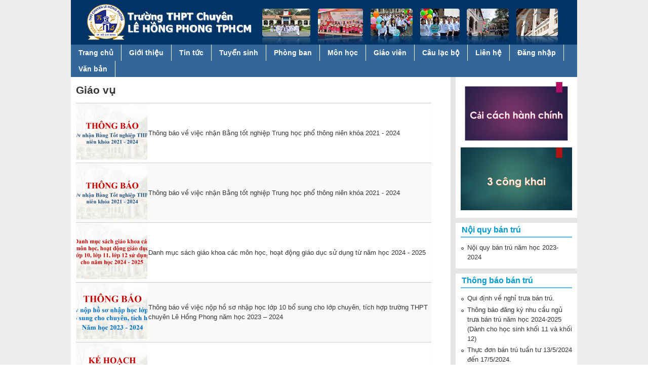

--- FILE ---
content_type: text/html; charset=utf-8
request_url: http://lehongphong.edu.vn/giaovu
body_size: 7734
content:
<!DOCTYPE html>
<!--[if lt IE 7]><html class="lt-ie9 lt-ie8 lt-ie7" lang="vi" dir="ltr"><![endif]-->
<!--[if IE 7]><html class="lt-ie9 lt-ie8" lang="vi" dir="ltr"><![endif]-->
<!--[if IE 8]><html class="lt-ie9" lang="vi" dir="ltr"><![endif]-->
<!--[if gt IE 8]><!--><html lang="vi" dir="ltr" prefix="content: http://purl.org/rss/1.0/modules/content/ dc: http://purl.org/dc/terms/ foaf: http://xmlns.com/foaf/0.1/ og: http://ogp.me/ns# rdfs: http://www.w3.org/2000/01/rdf-schema# sioc: http://rdfs.org/sioc/ns# sioct: http://rdfs.org/sioc/types# skos: http://www.w3.org/2004/02/skos/core# xsd: http://www.w3.org/2001/XMLSchema#"><!--<![endif]-->
<head>
<meta charset="utf-8" />
<link rel="shortcut icon" href="http://lehongphong.edu.vn/sites/default/files/favicon_0.png" type="image/png" />
<meta name="Generator" content="Drupal 7 (http://drupal.org)" />
<link rel="alternate" type="application/rss+xml" title="Giáo vụ" href="http://lehongphong.edu.vn/vi/taxonomy/term/64/all/feed" />
<title>Giáo vụ | Trường THPT chuyên Lê Hồng Phong TPHCM</title>
<link type="text/css" rel="stylesheet" href="http://lehongphong.edu.vn/sites/default/files/css/css_xE-rWrJf-fncB6ztZfd2huxqgxu4WO-qwma6Xer30m4.css" media="all" />
<link type="text/css" rel="stylesheet" href="http://lehongphong.edu.vn/sites/default/files/css/css_OIH7KBgcMORX4n_FB9gl3HmdET1HjFPxwDrcP4Yscjk.css" media="all" />
<link type="text/css" rel="stylesheet" href="http://lehongphong.edu.vn/sites/default/files/css/css_ljvxoqi8w29h_egdohE_7f42Ij8UHh4hJ3jRAhv7-8E.css" media="all" />
<link type="text/css" rel="stylesheet" href="http://lehongphong.edu.vn/sites/default/files/css/css_nkcsZlTOagaK7o3dnf_OikHp5ALdsplDatYucAyZJHI.css" media="all" />
<link type="text/css" rel="stylesheet" href="http://lehongphong.edu.vn/sites/default/files/css/css_WkIQlS2V8h4Vh16HARhGTGX8u2nA_FzvuTZ5-DXLwaQ.css" media="screen" />
<link type="text/css" rel="stylesheet" href="http://lehongphong.edu.vn/sites/default/files/css/css_NqCk_S8o9X1zgQvjl1DV2m1YejA9U_pp0PzmycGfymU.css" media="all" />
<link type="text/css" rel="stylesheet" href="http://lehongphong.edu.vn/sites/default/files/css/css_xwM9bnIMEx8V5fJ3c2UrO5uk5PPLeFpVzfkJAdiLlCw.css" media="screen" />
<script src="http://lehongphong.edu.vn/sites/all/modules/jquery_update/replace/jquery/1.7/jquery.min.js?v=1.7.1"></script>
<script src="http://lehongphong.edu.vn/misc/jquery.once.js?v=1.2"></script>
<script src="http://lehongphong.edu.vn/misc/drupal.js?rwli6s"></script>
<script src="http://lehongphong.edu.vn/sites/all/libraries/mediaelement/build/mediaelement-and-player.min.js?v=2.1.6"></script>
<script src="http://lehongphong.edu.vn/sites/default/files/languages/vi_iFKI3CxzTAnnJdzgpIdnXHfh9g7BPqTmZKQIx8yDwto.js?rwli6s"></script>
<script src="http://lehongphong.edu.vn/sites/all/modules/mediaelement/mediaelement.js?rwli6s"></script>
<script src="http://lehongphong.edu.vn/sites/all/libraries/superfish/jquery.hoverIntent.minified.js?rwli6s"></script>
<script src="http://lehongphong.edu.vn/sites/all/libraries/superfish/supposition.js?rwli6s"></script>
<script src="http://lehongphong.edu.vn/sites/all/libraries/superfish/superfish.js?rwli6s"></script>
<script src="http://lehongphong.edu.vn/sites/all/libraries/superfish/supersubs.js?rwli6s"></script>
<script src="http://lehongphong.edu.vn/sites/all/modules/superfish/superfish.js?rwli6s"></script>
<script>jQuery.extend(Drupal.settings, {"basePath":"\/","pathPrefix":"vi\/","ajaxPageState":{"theme":"pixture_reloaded","theme_token":"QkVaCMzkMxvm7fGjUac7r9qiQV6nf_3A844NdbGJBmw","js":{"sites\/all\/modules\/jquery_update\/replace\/jquery\/1.7\/jquery.min.js":1,"misc\/jquery.once.js":1,"misc\/drupal.js":1,"sites\/all\/libraries\/mediaelement\/build\/mediaelement-and-player.min.js":1,"public:\/\/languages\/vi_iFKI3CxzTAnnJdzgpIdnXHfh9g7BPqTmZKQIx8yDwto.js":1,"sites\/all\/modules\/mediaelement\/mediaelement.js":1,"sites\/all\/libraries\/superfish\/jquery.hoverIntent.minified.js":1,"sites\/all\/libraries\/superfish\/supposition.js":1,"sites\/all\/libraries\/superfish\/superfish.js":1,"sites\/all\/libraries\/superfish\/supersubs.js":1,"sites\/all\/modules\/superfish\/superfish.js":1},"css":{"modules\/system\/system.base.css":1,"modules\/system\/system.menus.css":1,"modules\/system\/system.messages.css":1,"modules\/system\/system.theme.css":1,"sites\/all\/libraries\/mediaelement\/build\/mediaelementplayer.min.css":1,"modules\/aggregator\/aggregator.css":1,"modules\/field\/theme\/field.css":1,"modules\/node\/node.css":1,"modules\/search\/search.css":1,"modules\/user\/user.css":1,"sites\/all\/modules\/views\/css\/views.css":1,"sites\/all\/modules\/ckeditor\/css\/ckeditor.css":1,"sites\/all\/modules\/ctools\/css\/ctools.css":1,"sites\/all\/modules\/panels\/css\/panels.css":1,"sites\/all\/libraries\/superfish\/css\/superfish.css":1,"sites\/all\/libraries\/superfish\/style\/stylemoi\/myblue.css":1,"sites\/all\/themes\/adaptivetheme\/at_core\/css\/at.settings.style.headings.css":1,"sites\/all\/themes\/adaptivetheme\/at_core\/css\/at.settings.style.image.css":1,"sites\/all\/themes\/adaptivetheme\/at_core\/css\/at.layout.css":1,"sites\/all\/themes\/pixture_reloaded\/color\/colors.css":1,"sites\/all\/themes\/pixture_reloaded\/css\/pixture_reloaded.css":1,"sites\/all\/themes\/pixture_reloaded\/css\/pixture_reloaded.settings.style.css":1,"public:\/\/adaptivetheme\/pixture_reloaded_files\/pixture_reloaded.default.layout.css":1,"public:\/\/adaptivetheme\/pixture_reloaded_files\/pixture_reloaded.fonts.css":1,"public:\/\/adaptivetheme\/pixture_reloaded_files\/pixture_reloaded.custom.css":1}},"jcarousel":{"ajaxPath":"\/vi\/jcarousel\/ajax\/views"},"mediaelementAll":true,"superfish":{"1":{"id":"1","sf":{"animation":{"opacity":"show","height":"show"},"speed":"\u0027fast\u0027","autoArrows":false,"dropShadows":false,"disableHI":false},"plugins":{"supposition":true,"bgiframe":false,"supersubs":{"minWidth":"12","maxWidth":"27","extraWidth":1}}}},"adaptivetheme":{"pixture_reloaded":{"layout_settings":{"bigscreen":"three-col-grail","tablet_landscape":"three-col-grail","tablet_portrait":"one-col-stack","smalltouch_landscape":"one-col-stack","smalltouch_portrait":"one-col-stack"},"media_query_settings":{"bigscreen":"only screen and (min-width:1000px)","tablet_landscape":"only screen and (min-width:769px) and (max-width:1024px)","tablet_portrait":"only screen and (min-width:481px) and (max-width:768px)","smalltouch_landscape":"only screen and (min-width:321px) and (max-width:480px)","smalltouch_portrait":"only screen and (max-width:320px)"}}}});</script>
<!--[if lt IE 9]>
<script src="http://lehongphong.edu.vn/sites/all/themes/adaptivetheme/at_core/scripts/html5.js?rwli6s"></script>
<![endif]-->
</head>
<body class="html not-front not-logged-in one-sidebar sidebar-second page-taxonomy page-taxonomy-term page-taxonomy-term- page-taxonomy-term-64 site-name-hidden atr-7.x-3.x atv-7.x-3.0-rc1 lang-vi site-name-trường-thpt-chuyên-lê-hồng-phong-tphcm section-giaovu page-views color-scheme-custom pixture-reloaded bs-n bb-n mb-dd mbp-l rc-0">
  <div id="skip-link" class="nocontent">
    <a href="#main-content" class="element-invisible element-focusable">Nhảy đến nội dung</a>
  </div>
    <div class="texture-overlay">
  
  <div id="page" class="container page ssc-n ssw-n ssa-l sss-n btc-n btw-b bta-l bts-n ntc-n ntw-b nta-l nts-n ctc-n ctw-b cta-l cts-n ptc-n ptw-b pta-l pts-n">
     
	<header id="header" class="clearfix" role="banner">
	  
	  <div class="header-inner clearfix">
      
                  <!-- start: Branding -->
          <div id="branding" class="branding-elements clearfix">

                          <div id="logo">
                <a href="/vi"><img class="site-logo" typeof="foaf:Image" src="http://lehongphong.edu.vn/sites/default/files/logo0.jpg" alt="Trường THPT chuyên Lê Hồng Phong TPHCM" /></a>              </div>
            
                          <!-- start: Site name and Slogan hgroup -->
              <hgroup id="name-and-slogan" class="element-invisible h-group" id="name-and-slogan">

                                  <h1 id="site-name" class="element-invisible" id="site-name"><a href="/vi" title="Trang nhà">Trường THPT chuyên Lê Hồng Phong TPHCM</a></h1>
                
                
              </hgroup><!-- /end #name-and-slogan -->
            			
          </div><!-- /end #branding -->
        		
				
      </div>

    </header> <!-- /header -->
	<div id="menu-bar" class="nav clearfix"><nav id="block-superfish-1" class="block block-superfish mymenu1 no-title menu-wrapper menu-bar-wrapper clearfix odd first last block-count-1 block-region-menu-bar block-1" >  
  
  <ul id="superfish-1" class="menu sf-menu sf-main-menu sf-horizontal sf-style-myblue"><li id="menu-218-1" class="sf-depth-1 sf-no-children"><a href="/vi" title="" class="sf-depth-1">Trang chủ</a></li><li id="menu-1850-1" class="sf-depth-1 sf-no-children"><a href="/vi/gioithieu" title="Giới thiệu" class="sf-depth-1">Giới thiệu</a></li><li id="menu-1674-1" class="sf-depth-1 menuparent"><a href="/vi/tintucnhatruong" title="" class="sf-depth-1 menuparent">Tin tức</a><ul><li id="menu-1852-1" class="sf-depth-2 sf-no-children"><a href="/vi/tintucnhatruong" title="Tin tức nhà trường" class="sf-depth-2">Tin tức nhà trường</a></li><li id="menu-1853-1" class="sf-depth-2 sf-no-children"><a href="/vi/thongbao" title="Thông báo" class="sf-depth-2">Thông báo</a></li><li id="menu-1854-1" class="sf-depth-2 sf-no-children"><a href="/vi/olympic304" title="Olympic 30/4" class="sf-depth-2">Olympic 30/4</a></li><li id="menu-2607-1" class="sf-depth-2 sf-no-children"><a href="/vi/nghien-cuu-khoa-hoc" title="" class="sf-depth-2">Nghiên cứu khoa học</a></li><li id="menu-1855-1" class="sf-depth-2 sf-no-children"><a href="/vi/tintucgiaoduc" title="Tin tức giáo dục" class="sf-depth-2">Tin tức giáo dục</a></li><li id="menu-1856-1" class="sf-depth-2 sf-no-children"><a href="/vi/thongtinphapluat" title="Thông tin pháp luật" class="sf-depth-2">Thông tin pháp luật</a></li><li id="menu-2599-1" class="sf-depth-2 sf-no-children"><a href="/vi/hoptacquocte" title="" class="sf-depth-2">Hợp tác quốc tế</a></li></ul></li><li id="menu-2609-1" class="sf-depth-1 sf-no-children"><a href="/vi/tuyensinh" title="" class="sf-depth-1">Tuyển sinh</a></li><li id="menu-1857-1" class="active-trail sf-depth-1 menuparent"><a href="/vi/taxonomy/term/48" title="Đoàn thể" class="sf-depth-1 menuparent">Phòng ban</a><ul><li id="menu-1861-1" class="sf-depth-2 sf-no-children"><a href="/vi/muc-luc/chi-bo" title="Chi bộ" class="sf-depth-2">Chi bộ</a></li><li id="menu-1858-1" class="sf-depth-2 sf-no-children"><a href="/vi/congdoan" title="Công Đoàn" class="sf-depth-2">Công Đoàn</a></li><li id="menu-1859-1" class="sf-depth-2 sf-no-children"><a href="/vi/doantruong" title="Đoàn trường" class="sf-depth-2">Đoàn trường</a></li><li id="menu-1860-1" class="sf-depth-2 sf-no-children"><a href="/vi/muc-luc/chi-doan-giao-vien" title="Chi đoàn giáo viên" class="sf-depth-2">Chi đoàn giáo viên</a></li><li id="menu-1888-1" class="active-trail sf-depth-2 sf-no-children"><a href="/vi/giaovu" title="" class="sf-depth-2 active">Giáo vụ</a></li><li id="menu-1887-1" class="sf-depth-2 sf-no-children"><a href="/vi/nhatinhoc" title="" class="sf-depth-2">Nhà tin học</a></li><li id="menu-1886-1" class="sf-depth-2 sf-no-children"><a href="/vi/nhathidau" title="" class="sf-depth-2">Nhà thi đấu</a></li><li id="menu-2691-1" class="sf-depth-2 sf-no-children"><a href="/vi/ban-lien-lac" title="" class="sf-depth-2">Ban liên lạc cựu học sinh</a></li><li id="menu-2277-1" class="sf-depth-2 sf-no-children"><a href="/vi/bantru" title="" class="sf-depth-2">Bán trú</a></li><li id="menu-2264-1" class="sf-depth-2 sf-no-children"><a href="/vi/thuvien" title="" class="sf-depth-2">Thư viện</a></li></ul></li><li id="menu-1864-1" class="sf-depth-1 menuparent"><a href="/vi/taxonomy/term/2" title="Môn học" class="sf-depth-1 menuparent">Môn học</a><ul><li id="menu-1865-1" class="sf-depth-2 sf-no-children"><a href="/vi/toanhoc" title="Toán học" class="sf-depth-2">Toán học</a></li><li id="menu-1866-1" class="sf-depth-2 sf-no-children"><a href="/vi/vatly" title="Vật lý" class="sf-depth-2">Vật lý</a></li><li id="menu-1867-1" class="sf-depth-2 sf-no-children"><a href="/vi/hoahoc" title="Hóa học" class="sf-depth-2">Hóa học</a></li><li id="menu-1868-1" class="sf-depth-2 sf-no-children"><a href="/vi/tinhoc" title="Tin học" class="sf-depth-2">Tin học</a></li><li id="menu-1869-1" class="sf-depth-2 sf-no-children"><a href="/vi/congnghe" title="Kỹ thuật" class="sf-depth-2">Công nghệ</a></li><li id="menu-1870-1" class="sf-depth-2 sf-no-children"><a href="/vi/theduc" title="Thể dục - quốc phòng" class="sf-depth-2">Thể dục - quốc phòng</a></li><li id="menu-1871-1" class="sf-depth-2 sf-no-children"><a href="/vi/lichsu" title="Lịch Sử" class="sf-depth-2">Lịch Sử</a></li><li id="menu-1872-1" class="sf-depth-2 sf-no-children"><a href="/vi/dialy" title="Địa lý" class="sf-depth-2">Địa lý</a></li><li id="menu-1873-1" class="sf-depth-2 sf-no-children"><a href="/vi/nguvan" title="Ngữ văn" class="sf-depth-2">Ngữ văn</a></li><li id="menu-1874-1" class="sf-depth-2 sf-no-children"><a href="/vi/anhvan" title="Anh văn" class="sf-depth-2">Anh văn</a></li><li id="menu-1875-1" class="sf-depth-2 sf-no-children"><a href="/vi/sinhhoc" title="Sinh học" class="sf-depth-2">Sinh học</a></li><li id="menu-1876-1" class="sf-depth-2 sf-no-children"><a href="/vi/gdcd" title="Giáo dục công dân" class="sf-depth-2">Giáo dục công dân</a></li><li id="menu-1877-1" class="sf-depth-2 sf-no-children"><a href="/vi/phaptrung" title="Pháp - Trung" class="sf-depth-2">Pháp - Trung</a></li><li id="menu-2615-1" class="sf-depth-2 sf-no-children"><a href="/vi/trungnhat" title="" class="sf-depth-2">Trung Nhật</a></li><li id="menu-2675-1" class="sf-depth-2 sf-no-children"><a href="/vi/gddp" title="" class="sf-depth-2">Giáo dục địa phương</a></li><li id="menu-2676-1" class="sf-depth-2 sf-no-children"><a href="/vi/huongnghiep" title="" class="sf-depth-2">Hướng nghiệp</a></li></ul></li><li id="menu-2255-1" class="sf-depth-1 menuparent"><a href="/vi/bdtx" title="" class="sf-depth-1 menuparent">Giáo viên</a><ul><li id="menu-2256-1" class="sf-depth-2 sf-no-children"><a href="/vi/bdtx" title="Bồi dưỡng thường xuyên" class="sf-depth-2">Bồi dưỡng thường xuyên</a></li><li id="menu-2259-1" class="sf-depth-2 sf-no-children"><a href="/vi/giangday" title="" class="sf-depth-2">Phương pháp giảng dạy</a></li><li id="menu-2262-1" class="sf-depth-2 sf-no-children"><a href="/vi/muc-luc/giao-duc-ngll-va-kns" title="" class="sf-depth-2">Giáo dục NGLL và KNS</a></li></ul></li><li id="menu-2341-1" class="sf-depth-1 menuparent"><a href="/vi/clbtv" title="" class="sf-depth-1 menuparent">Câu lạc bộ</a><ul><li id="menu-2343-1" class="sf-depth-2 sf-no-children"><a href="/vi/clbmb" title="" class="sf-depth-2">Clb Máy bay mô hình</a></li><li id="menu-2344-1" class="sf-depth-2 sf-no-children"><a href="/vi/clbrb" title="" class="sf-depth-2">Clb Rô bốt</a></li><li id="menu-2342-1" class="sf-depth-2 sf-no-children"><a href="/vi/clbtv" title="" class="sf-depth-2">Clb Thiên văn</a></li></ul></li><li id="menu-1532-1" class="sf-depth-1 sf-no-children"><a href="/vi/content/lien-he-truc-tiep" class="sf-depth-1">Liên hệ</a></li><li id="menu-1885-1" class="sf-depth-1 sf-no-children"><a href="/vi/lhp235/login" title="" class="sf-depth-1">Đăng nhập</a></li><li id="menu-2666-1" class="sf-depth-1 menuparent"><a href="/vi" title="" class="sf-depth-1 menuparent">Văn bản</a><ul><li id="menu-2667-1" class="sf-depth-2 sf-no-children"><a href="/vi/cong-khai" title="" class="sf-depth-2">Công khai theo TT 09/2024</a></li><li id="menu-2668-1" class="sf-depth-2 sf-no-children"><a href="/vi/bieu-mau" title="" class="sf-depth-2">Biểu mẫu</a></li><li id="menu-2697-1" class="sf-depth-2 sf-no-children"><a href="http://www.thpt-lehongphong-tphcm.edu.vn/vi/muc-luc/cong-khai-ngan-sach" title="" class="sf-depth-2">Công khai ngân sách</a></li></ul></li></ul>
  </nav></div>	<!-- Messages and Help -->
        
    <!-- Breadcrumbs -->
    
    <div class="region region-secondary-content"><div class="region-inner clearfix"><div id="block-views-trinhduyet-block" class="block block-views mytrinhduyet no-title odd first last block-count-2 block-region-secondary-content block-trinhduyet-block" ><div class="block-inner clearfix">  
  
  <div class="block-content content"><div class="view view-trinhduyet view-id-trinhduyet view-display-id-block mytrinhduyet view-dom-id-478a3511d8b6007998470e3745015f0f">
        
  
  
      <div class="view-content">
        <div class="views-row views-row-1 views-row-odd views-row-first views-row-last">
      
  <div class="views-field views-field-body">        <div class="field-content"><p><strong>Trình duyệt Internet Explorer của bạn đã lỗi thời. Bạn phải cài đặt trình duyệt khác hoặc trình duyệt Internet Explorer mới hơn.</strong></p>
<p><strong>Trang web hoạt động tốt nhất trên trình duyệt Google Chrome.</strong></p>
<p><strong>Nếu trên máy tính chưa có Google Chrome, bạn thực hiện các bước sau để cài đặt Google Chrome:</strong></p>
<p><strong style="line-height: 1.6;">B1. Bạn <a href="https://www.google.com/intl/vi/chrome/browser/" target="_blank">Click vào </a><a href="http://www.google.com/intl/vi/chrome/browser/"><u>đây</u></a> đến trang Google Chrome</strong></p>
<p><strong style="line-height: 1.6;">B2. Chọn <span style="color:#FF0000;">tải xuống Chrome, </span>một bảng sẽ xuất hiện, bạn chọn <span style="color:#FF0000;">Chấp nhận và cài đặt</span>.</strong></p>
<p> </p>
</div>  </div>  </div>
    </div>
  
  
  
  
  
  
</div></div>
  </div></div></div></div>
    

    <div id="columns">
      <div class="columns-inner clearfix">

        <div id="content-column">
          <div class="content-inner">

            
            <section id="main-content" role="main">

                                            <header id="main-content-header" class="clearfix">

                                      <h1 id="page-title">Giáo vụ</h1>
                  
                  
                </header>
                            
                              <div id="content">
                  <div id="block-system-main" class="block block-system mymainblock no-title odd first last block-count-3 block-region-content block-main" >  
  
  <div class="view view-clone-of-taxonomy-term view-id-clone_of_taxonomy_term view-display-id-page view-dom-id-a616fd74e46ec4ca7d8093976870405b">
        
  
  
      <div class="view-content">
      <table class="views-table cols-0" >
       <tbody>
          <tr class="odd views-row-first">
                  <td class="views-field views-field-field-image" >
            <a href="/vi/content/thong-bao-ve-viec-nhan-bang-tot-nghiep-trung-hoc-pho-thong-nien-khoa-2021-2024"><img typeof="foaf:Image" class="image-style-gallery2" src="http://lehongphong.edu.vn/sites/default/files/styles/gallery2/public/screenshot_2025-02-05_153347.png?itok=OZMPYfzo" width="140" height="110" alt="" /></a>          </td>
                  <td class="views-field views-field-title" >
            <a href="/vi/content/thong-bao-ve-viec-nhan-bang-tot-nghiep-trung-hoc-pho-thong-nien-khoa-2021-2024">Thông báo về việc nhận Bằng tốt nghiệp Trung học phổ thông niên khóa 2021 - 2024</a>          </td>
              </tr>
          <tr class="even">
                  <td class="views-field views-field-field-image" >
            <a href="/vi/content/thong-bao-ve-viec-nhan-bang-tot-nghiep-trung-hoc-pho-thong-nien-khoa-2021-2024"><img typeof="foaf:Image" class="image-style-gallery2" src="http://lehongphong.edu.vn/sites/default/files/styles/gallery2/public/screenshot_2025-02-05_153347.png?itok=OZMPYfzo" width="140" height="110" alt="" /></a>          </td>
                  <td class="views-field views-field-title" >
            <a href="/vi/content/thong-bao-ve-viec-nhan-bang-tot-nghiep-trung-hoc-pho-thong-nien-khoa-2021-2024">Thông báo về việc nhận Bằng tốt nghiệp Trung học phổ thông niên khóa 2021 - 2024</a>          </td>
              </tr>
          <tr class="odd">
                  <td class="views-field views-field-field-image" >
            <a href="/vi/content/danh-muc-sach-giao-khoa-cac-mon-hoc-hoat-dong-giao-duc-su-dung-tu-nam-hoc-2024-2025"><img typeof="foaf:Image" class="image-style-gallery2" src="http://lehongphong.edu.vn/sites/default/files/styles/gallery2/public/screenshot_2024-08-10_075746.png?itok=EzscXkzr" width="140" height="110" alt="" /></a>          </td>
                  <td class="views-field views-field-title" >
            <a href="/vi/content/danh-muc-sach-giao-khoa-cac-mon-hoc-hoat-dong-giao-duc-su-dung-tu-nam-hoc-2024-2025">Danh mục sách giáo khoa các môn học, hoạt động giáo dục sử dụng từ năm học 2024 - 2025</a>          </td>
              </tr>
          <tr class="even">
                  <td class="views-field views-field-field-image" >
            <a href="/vi/content/thong-bao-ve-viec-nop-ho-so-nhap-hoc-lop-10-bo-sung-cho-lop-chuyen-tich-hop-truong-thpt"><img typeof="foaf:Image" class="image-style-gallery2" src="http://lehongphong.edu.vn/sites/default/files/styles/gallery2/public/screenshot_2024-02-01_093456.png?itok=NHmKOLWz" width="140" height="110" alt="" /></a>          </td>
                  <td class="views-field views-field-title" >
            <a href="/vi/content/thong-bao-ve-viec-nop-ho-so-nhap-hoc-lop-10-bo-sung-cho-lop-chuyen-tich-hop-truong-thpt">Thông báo về việc nộp hồ sơ nhập học lớp 10 bổ sung cho lớp chuyên, tích hợp trường THPT chuyên Lê Hồng Phong năm học 2023 – 2024</a>          </td>
              </tr>
          <tr class="odd">
                  <td class="views-field views-field-field-image" >
            <a href="/vi/content/ke-hoach-ky-thi-tuyen-sinh-lop-10-bo-sung-cho-lop-chuyen-tich-hop-nam-hoc-2023-2024"><img typeof="foaf:Image" class="image-style-gallery2" src="http://lehongphong.edu.vn/sites/default/files/styles/gallery2/public/tuyen_sinh_bo_sung_23_-_24.png?itok=JAYtrV8F" width="140" height="110" alt="" /></a>          </td>
                  <td class="views-field views-field-title" >
            <a href="/vi/content/ke-hoach-ky-thi-tuyen-sinh-lop-10-bo-sung-cho-lop-chuyen-tich-hop-nam-hoc-2023-2024">Kế hoạch Kỳ thi tuyển sinh lớp 10 bổ sung cho lớp chuyên, tích hợp năm học 2023 - 2024</a>          </td>
              </tr>
          <tr class="even">
                  <td class="views-field views-field-field-image" >
            <a href="/vi/content/bieu-mau-hoc-vu"><img typeof="foaf:Image" class="image-style-gallery2" src="http://lehongphong.edu.vn/sites/default/files/styles/gallery2/public/bieu_mau_hoc_vu.png?itok=bB26SE8D" width="140" height="110" alt="" /></a>          </td>
                  <td class="views-field views-field-title" >
            <a href="/vi/content/bieu-mau-hoc-vu">Biểu mẫu Học vụ</a>          </td>
              </tr>
          <tr class="odd">
                  <td class="views-field views-field-field-image" >
            <a href="/vi/content/huong-dan-phhs-dang-ky-chuyen-truong-truc-tuyen-cho-hoc-sinh-qua-he-thong"><img typeof="foaf:Image" class="image-style-gallery2" src="http://lehongphong.edu.vn/sites/default/files/styles/gallery2/public/chuyen_truong_0.png?itok=vnl_umKb" width="140" height="110" alt="" /></a>          </td>
                  <td class="views-field views-field-title" >
            <a href="/vi/content/huong-dan-phhs-dang-ky-chuyen-truong-truc-tuyen-cho-hoc-sinh-qua-he-thong">Hướng dẫn phhs đăng ký  Chuyển trường trực tuyến cho học  sinh qua hệ thống </a>          </td>
              </tr>
          <tr class="even">
                  <td class="views-field views-field-field-image" >
            <a href="/vi/content/thong-bao-ve-danh-sach-thi-sinh-du-dieu-kien-tieu-chuan-du-thi-vong-1-cua-ky-tuyen-dung-vi-0"><img typeof="foaf:Image" class="image-style-gallery2" src="http://lehongphong.edu.vn/sites/default/files/styles/gallery2/public/danh_sach_thi_sinh_.png?itok=CgtpvTRA" width="140" height="110" alt="" /></a>          </td>
                  <td class="views-field views-field-title" >
            <a href="/vi/content/thong-bao-ve-danh-sach-thi-sinh-du-dieu-kien-tieu-chuan-du-thi-vong-1-cua-ky-tuyen-dung-vi-0">Thông báo về danh sách thí sinh đủ điều kiện, tiêu chuẩn dự thi vòng 1 của kỳ tuyển dụng viên chức, năm học 2023 - 2024</a>          </td>
              </tr>
          <tr class="odd">
                  <td class="views-field views-field-field-image" >
            <a href="/vi/content/thong-bao-ve-viec-nhan-don-de-nghi-phuc-khao-bai-thi-ky-thi-tot-nghiep-thpt-nam-2023"><img typeof="foaf:Image" class="image-style-gallery2" src="http://lehongphong.edu.vn/sites/default/files/styles/gallery2/public/screenshot_2023-07-20_081054.png?itok=9yRYFNca" width="140" height="110" alt="" /></a>          </td>
                  <td class="views-field views-field-title" >
            <a href="/vi/content/thong-bao-ve-viec-nhan-don-de-nghi-phuc-khao-bai-thi-ky-thi-tot-nghiep-thpt-nam-2023">Thông báo về việc nhận đơn đề nghị phúc khảo bài thi Kỳ thi Tốt nghiệp THPT năm 2023</a>          </td>
              </tr>
          <tr class="even views-row-last">
                  <td class="views-field views-field-field-image" >
            <a href="/vi/content/thong-bao-ve-danh-muc-sgk-lop-10-11-su-dung-cho-nam-hoc-2023-2024"><img typeof="foaf:Image" class="image-style-gallery2" src="http://lehongphong.edu.vn/sites/default/files/styles/gallery2/public/screenshot_2023-07-04_101153.png?itok=aT6PFHj-" width="140" height="110" alt="" /></a>          </td>
                  <td class="views-field views-field-title" >
            <a href="/vi/content/thong-bao-ve-danh-muc-sgk-lop-10-11-su-dung-cho-nam-hoc-2023-2024">Thông báo về danh mục SGK lớp 10, 11 sử dụng cho năm học 2023 - 2024</a>          </td>
              </tr>
      </tbody>
</table>
    </div>
  
      <h2 class="element-invisible">Trang</h2><div class="item-list item-list-pager"><ul class="pager"><li class="pager-current even first">1</li><li class="pager-item odd"><a title="Đến trang 2" href="/vi/giaovu?page=1">2</a></li><li class="pager-item even"><a title="Đến trang 3" href="/vi/giaovu?page=2">3</a></li><li class="pager-item odd"><a title="Đến trang 4" href="/vi/giaovu?page=3">4</a></li><li class="pager-item even"><a title="Đến trang 5" href="/vi/giaovu?page=4">5</a></li><li class="pager-next odd"><a title="Đến trang sau" href="/vi/giaovu?page=1">sau ›</a></li><li class="pager-last even last"><a title="Đến trang cuối cùng" href="/vi/giaovu?page=4">cuối »</a></li></ul></div>  
  
  
  
  
</div><section class="nodes"></section>
  </div>                </div>
              
              <!-- Feed icons (RSS, Atom icons etc -->
              
            </section> <!-- /main-content -->

            	
	
	
	<!-- Two column 66-33 -->
		
	<!-- four-4x25 Gpanel -->
     
	
		
	<!-- Three column 3x33 Gpanel -->
    	
		
	<!-- Three column 3x33 Gpanel -->
    	
		
	<!-- Three column 3x33 Gpanel -->
    	
          </div>
        </div> <!-- /content-column -->

                <div class="region region-sidebar-second sidebar"><div class="region-inner clearfix"><div id="block-views-quangcao1-block" class="block block-views myblock11 no-title odd first block-count-4 block-region-sidebar-second block-quangcao1-block" ><div class="block-inner clearfix">  
  
  <div class="block-content content"><div class="view view-quangcao1 view-id-quangcao1 view-display-id-block view-dom-id-83fb9cfa8d84fd0043005eed493887df">
        
  
  
      <div class="view-content">
        <div class="views-row views-row-1 views-row-odd views-row-first">
      
  <div class="views-field views-field-field-photostream">        <div class="field-content"><a href="http://lehongphong.edu.vn/vi/caicachhanhchinh" target="_blank"><img typeof="foaf:Image" class="image-style-photostream" src="http://lehongphong.edu.vn/sites/default/files/styles/photostream/public/presentation1_4.png?itok=z3sU3FR4" width="220" height="124" alt="" /></a></div>  </div>  </div>
  <div class="views-row views-row-2 views-row-even views-row-last">
      
  <div class="views-field views-field-field-photostream">        <div class="field-content"><a href="http://lehongphong.edu.vn/vi/cong-khai" target="_blank"><img typeof="foaf:Image" class="image-style-photostream" src="http://lehongphong.edu.vn/sites/default/files/styles/photostream/public/presentation1_3.png?itok=BUR3r-SX" width="220" height="124" alt="" /></a></div>  </div>  </div>
    </div>
  
  
  
  
  
  
</div></div>
  </div></div><section id="block-views-ad8004d1d558a6683e8ae952cb601187" class="block block-views even block-count-5 block-region-sidebar-second block-ad8004d1d558a6683e8ae952cb601187" ><div class="block-inner clearfix">  
      <h2 class="block-title">Nội quy bán trú</h2>
  
  <div class="block-content content"><div class="view view-view-thongtincanbiet-bantru view-id-view_thongtincanbiet_bantru view-display-id-block view-dom-id-83d96f4587783ddc2f25b409e1767816">
        
  
  
      <div class="view-content">
      <div class="item-list">    <ul>          <li class="views-row views-row-1 views-row-odd views-row-first views-row-last">  
  <div>        <span><a href="/vi/content/noi-quy-ban-tru-nam-hoc-2023-2024"> Nội quy bán trú năm học 2023-2024</a></span>  </div></li>
      </ul></div>    </div>
  
  
  
  
  
  
</div></div>
  </div></section><section id="block-views-60dabd7c4e885103cf45895c66890921" class="block block-views odd block-count-6 block-region-sidebar-second block-60dabd7c4e885103cf45895c66890921" ><div class="block-inner clearfix">  
      <h2 class="block-title">Thông báo bán trú</h2>
  
  <div class="block-content content"><div class="view view-view-thongtincanbiet-bantru1 view-id-view_thongtincanbiet_bantru1 view-display-id-block view-dom-id-5117775b58b75b40f4e794cdb37a131b">
        
  
  
      <div class="view-content">
      <div class="item-list">    <ul>          <li class="views-row views-row-1 views-row-odd views-row-first">  
  <div>        <span><a href="/vi/content/qui-dinh-ve-nghi-trua-ban-tru"> Qui định về nghỉ trưa bán trú.</a></span>  </div></li>
          <li class="views-row views-row-2 views-row-even">  
  <div>        <span><a href="/vi/content/thong-bao-dang-ky-nhu-cau-ngu-trua-ban-tru-nam-hoc-2024-2025-danh-cho-hoc-sinh-khoi-11-va"> Thông báo đăng ký nhu cầu ngủ trưa bán trú năm học 2024-2025 (Dành cho học sinh khối 11 và khối 12)</a></span>  </div></li>
          <li class="views-row views-row-3 views-row-odd">  
  <div>        <span><a href="/vi/content/thuc-don-ban-tru-tuan-tu-1352024-den-1752024"> Thực đơn bán trú tuần tư 13/5/2024 đến 17/5/2024.</a></span>  </div></li>
          <li class="views-row views-row-4 views-row-even">  
  <div>        <span><a href="/vi/content/thuc-don-ban-tru-tuan-tu-0652024-den-1152024"> Thực đơn bán trú tuần từ 06/5/2024 đến 11/5/2024.</a></span>  </div></li>
          <li class="views-row views-row-5 views-row-odd views-row-last">  
  <div>        <span><a href="/vi/content/thuc-don-ban-tru-tuan-tu-1542024-den-1942024"> Thực đơn bán trú tuần từ 15/4/2024 đến 19/4/2024.</a></span>  </div></li>
      </ul></div>    </div>
  
  
  
  
  
  
</div></div>
  </div></section><section id="block-views-view-covid19-block" class="block block-views even last block-count-7 block-region-sidebar-second block-view-covid19-block" ><div class="block-inner clearfix">  
      <h2 class="block-title">Thông tin về dịch covid 19</h2>
  
  <div class="block-content content"><div class="view view-view-covid19 view-id-view_covid19 view-display-id-block view-dom-id-6b2a1593cdd63f38bab430240125c59d">
        
  
  
      <div class="view-content">
      <div class="item-list">    <ul>          <li class="views-row views-row-1 views-row-odd views-row-first">  
  <div class="views-field views-field-title">        <span class="field-content"><a href="/vi/content/ke-hoach-vv-trien-khai-phong-chong-dich-covid-19">Kế hoạch v/v Triển khai phòng, chống dịch COVID-19</a></span>  </div></li>
          <li class="views-row views-row-2 views-row-even">  
  <div class="views-field views-field-title">        <span class="field-content"><a href="/vi/content/hieu-dung-ve-han-dung-cua-vaccine-covid-19">Hiểu đúng về hạn dùng của vaccine COVID-19</a></span>  </div></li>
          <li class="views-row views-row-3 views-row-odd views-row-last">  
  <div class="views-field views-field-title">        <span class="field-content"><a href="/vi/content/nhung-loi-ich-cua-viec-tiem-vaccine-phong-covid-19-cho-tre">Những lợi ích của việc tiêm vaccine phòng COVID-19 cho trẻ</a></span>  </div></li>
      </ul></div>    </div>
  
  
  
  
  
  
</div></div>
  </div></section></div></div>
      </div>
    </div> <!-- /columns -->

    	
	
    

          <footer id="footer" role="contentinfo">
        <div id="footer-inner" class="clearfix">
          <div class="region region-footer"><div class="region-inner clearfix"><div id="block-views-copyright-block" class="block block-views myblock2 no-title odd first last block-count-8 block-region-footer block-copyright-block" ><div class="block-inner clearfix">  
  
  <div class="block-content content"><div class="view view-copyright view-id-copyright view-display-id-block view-dom-id-f03148a9e3eac0072f50ae07c0df842a">
        
  
  
      <div class="view-content">
        <div class="views-row views-row-1 views-row-odd views-row-first views-row-last">
      
  <div class="views-field views-field-body">        <div class="field-content"><p>Trường THPT chuyên Lê Hồng Phong - Tp. Hồ Chí Minh<br />
Địa chỉ: 235 Nguyễn Văn Cừ, phường Chợ Quán, TP. Hồ Chí Minh.</p>
</div>  </div>  </div>
    </div>
  
  
  
  
  
  
</div></div>
  </div></div></div></div>        </div>
      </footer>
    
  </div> <!-- /page -->
</div> <!-- /texture overlay -->
  </body>
</html>


--- FILE ---
content_type: application/javascript
request_url: http://lehongphong.edu.vn/sites/default/files/languages/vi_iFKI3CxzTAnnJdzgpIdnXHfh9g7BPqTmZKQIx8yDwto.js?rwli6s
body_size: 4316
content:
Drupal.locale = { 'strings': {"":{"An AJAX HTTP error occurred.":"C\u00f3 l\u1ed7i AJAX HTTP.","HTTP Result Code: !status":"K\u1ebft qu\u1ea3 m\u00e3 HTTP: !status","An AJAX HTTP request terminated abnormally.":"Y\u00eau c\u1ea7u AJAX HTTP k\u1ebft th\u00fac b\u1ea5t th\u01b0\u1eddng.","Debugging information follows.":"R\u00e0 l\u1ed7i theo th\u00f4ng tin sau.","Path: !uri":"\u0110\u01b0\u1eddng d\u1eabn: !uri","StatusText: !statusText":"StatusText: !statusText","ResponseText: !responseText":"ResponseTextt: !responseText","ReadyState: !readyState":"ReadyState: !readyState","Loading":"\u0110ang n\u1ea1p","(active tab)":" ","Hide":"\u1ea8n","Show":"Hi\u1ec7n","@title dialog":"H\u1ed9p tho\u1ea1i @title","Configure":"C\u1ea5u h\u00ecnh","Re-order rows by numerical weight instead of dragging.":"S\u1eafp x\u1ebfp l\u1ea1i danh m\u1ee5c theo \u0111\u1ed9 n\u1eb7ng thay v\u00ec k\u00e9o ch\u00fang.","Show row weights":"Hi\u1ec7n tr\u1ecdng s\u1ed1 h\u00e0ng","Hide row weights":"\u1ea8n tr\u1ecdng s\u1ed1 h\u00e0ng","Drag to re-order":"K\u00e9o \u0111\u1ec3 s\u1eafp x\u1ebfp l\u1ea1i","Changes made in this table will not be saved until the form is submitted.":"C\u00e1c thay \u0111\u1ed5i \u0111\u01b0\u1ee3c th\u1ef1c hi\u1ec7n trong b\u1ea3ng n\u00e0y s\u1ebd kh\u00f4ng \u0111\u01b0\u1ee3c l\u01b0u cho \u0111\u1ebfn khi bi\u1ec3u m\u1eabu \u0111\u01b0\u1ee3c \u0111\u1ec7 tr\u00ecnh.","Enabled":"B\u1eadt","This field is required.":"Tr\u01b0\u1eddng d\u1eef li\u1ec7u n\u00e0y l\u00e0 b\u1eaft bu\u1ed9c.","Select all rows in this table":"Ch\u1ecdn t\u1ea5t c\u1ea3 c\u00e1c d\u00f2ng trong b\u1ea3ng n\u00e0y","Deselect all rows in this table":"B\u1ecf ch\u1ecdn t\u1ea5t c\u1ea3 c\u00e1c d\u00f2ng trong b\u1ea3ng n\u00e0y","Disabled":"T\u1eaft","Customize dashboard":"S\u1eeda c\u1ea5u h\u00ecnh kh\u1ed1i","Edit":"S\u1eeda","Add":"Th\u00eam","View":"Xem","Upload":"T\u1ea3i l\u00ean","Done":"Xong","Not published":"Ch\u01b0a xu\u1ea5t b\u1ea3n","Please wait...":"Vui l\u00f2ng \u0111\u1ee3i...","Only files with the following extensions are allowed: %files-allowed.":"Ch\u1ec9 nh\u1eefng t\u1eadp tin c\u00f3 ph\u1ea7n m\u1edf r\u1ed9ng sau m\u1edbi \u0111\u01b0\u1ee3c ph\u00e9p: %files-allowed.","By @name on @date":"B\u1edfi @name v\u00e0o l\u00fac @date","By @name":"@name vi\u1ebft","Not in menu":"Kh\u00f4ng c\u00f3 trong tr\u00ecnh \u0111\u01a1n","Alias: @alias":"\u0110\u01b0\u1eddng d\u1eabn \u1ea3o: @alias","No alias":"Ch\u01b0a c\u00f3 \u0111\u01b0\u1eddng d\u1eabn \u1ea3o","New revision":"Phi\u00ean b\u1ea3n m\u1edbi","The changes to these blocks will not be saved until the \u003Cem\u003ESave blocks\u003C\/em\u003E button is clicked.":"C\u00e1c thay \u0111\u1ed5i \u0111\u1ed1i v\u1edbi c\u00e1c kh\u1ed1i n\u1ed9i dung n\u00e0y s\u1ebd ch\u01b0a \u0111\u01b0\u1ee3c l\u01b0u cho \u0111\u1ebfn khi n\u00fat \u003Cem\u003EL\u01b0u c\u00e1c kh\u1ed1i n\u1ed9i dung\u003C\/em\u003E \u0111\u01b0\u1ee3c nh\u1ea5p.","This permission is inherited from the authenticated user role.":"Quy\u1ec1n n\u00e0y \u0111\u01b0\u1ee3c k\u1ebf th\u1eeba t\u1eeb vai tr\u00f2 ng\u01b0\u1eddi d\u00f9ng \u0111\u00e3 x\u00e1c th\u1ef1c.","No revision":"Kh\u00f4ng c\u00f3 phi\u00ean b\u1ea3n n\u00e0o","Requires a title":"Ph\u1ea7n ti\u00eau \u0111\u1ec1 l\u00e0 b\u1eaft bu\u1ed9c","Not restricted":"Kh\u00f4ng h\u1ea1n ch\u1ebf","Not customizable":"Ng\u01b0\u1eddi d\u00f9ng kh\u00f4ng \u0111\u01b0\u1ee3c ph\u00e9p t\u00f9y ch\u1ec9nh","Restricted to certain pages":"H\u1ea1n ch\u1ebf \u0111\u1ed1i v\u1edbi m\u1ed9t s\u1ed1 trang","The block cannot be placed in this region.":"Kh\u00f4ng th\u1ec3 \u0111\u01b0a kh\u1ed1i n\u00e0y v\u00e0o v\u00f9ng n\u00e0y.","Hide summary":"\u1ea8n t\u00f3m t\u1eaft","Edit summary":"S\u1eeda t\u00f3m t\u1eaft","Don\u0027t display post information":"Hi\u1ec3n th\u1ecb tho\u1ea1i th\u00f4ng tin ch\u1eef","The selected file %filename cannot be uploaded. Only files with the following extensions are allowed: %extensions.":"T\u00ean t\u1ec7p %filename kh\u00f4ng \u0111\u01b0\u1ee3c ph\u00e9p t\u1ea3i l\u00ean. Ch\u1ec9 c\u00f3 c\u00e1c t\u1ec7p v\u1edbi ph\u1ea7n m\u1edf r\u1ed9ng sau l\u00e0 \u0111\u01b0\u1ee3c ph\u00e9p: %extensions.","Autocomplete popup":"B\u1eadt l\u00ean t\u1ef1 ho\u00e0n t\u1ea5t","Searching for matches...":"T\u00ecm kh\u1edbp..."}} };